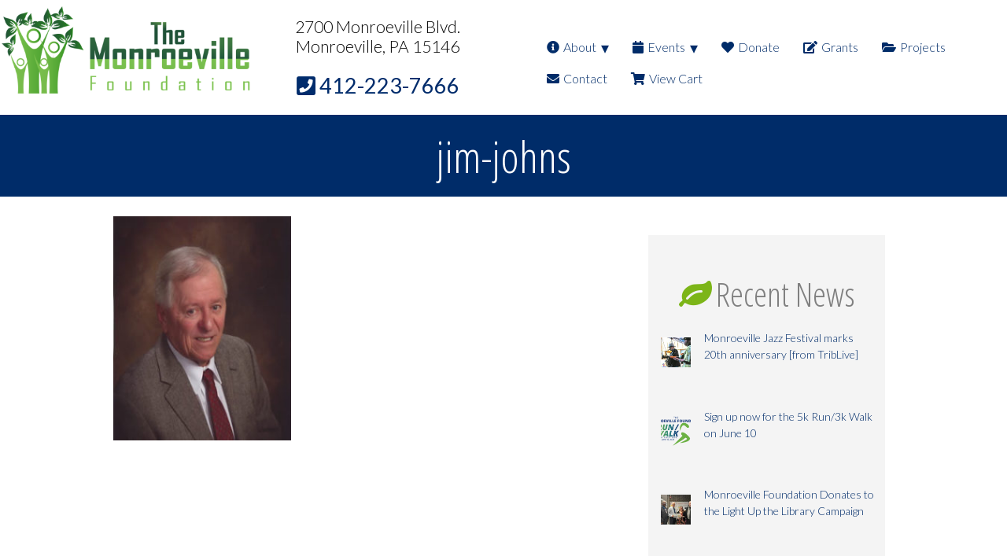

--- FILE ---
content_type: text/html; charset=utf-8
request_url: https://www.google.com/recaptcha/api2/anchor?ar=1&k=6LeVkosUAAAAABFuM4QedbkwLiq2bMJGyVkcp84F&co=aHR0cHM6Ly93d3cubW9ucm9ldmlsbGVmb3VuZGF0aW9uLm9yZzo0NDM.&hl=en&v=PoyoqOPhxBO7pBk68S4YbpHZ&size=invisible&anchor-ms=20000&execute-ms=30000&cb=pdkw6nqup7wy
body_size: 48609
content:
<!DOCTYPE HTML><html dir="ltr" lang="en"><head><meta http-equiv="Content-Type" content="text/html; charset=UTF-8">
<meta http-equiv="X-UA-Compatible" content="IE=edge">
<title>reCAPTCHA</title>
<style type="text/css">
/* cyrillic-ext */
@font-face {
  font-family: 'Roboto';
  font-style: normal;
  font-weight: 400;
  font-stretch: 100%;
  src: url(//fonts.gstatic.com/s/roboto/v48/KFO7CnqEu92Fr1ME7kSn66aGLdTylUAMa3GUBHMdazTgWw.woff2) format('woff2');
  unicode-range: U+0460-052F, U+1C80-1C8A, U+20B4, U+2DE0-2DFF, U+A640-A69F, U+FE2E-FE2F;
}
/* cyrillic */
@font-face {
  font-family: 'Roboto';
  font-style: normal;
  font-weight: 400;
  font-stretch: 100%;
  src: url(//fonts.gstatic.com/s/roboto/v48/KFO7CnqEu92Fr1ME7kSn66aGLdTylUAMa3iUBHMdazTgWw.woff2) format('woff2');
  unicode-range: U+0301, U+0400-045F, U+0490-0491, U+04B0-04B1, U+2116;
}
/* greek-ext */
@font-face {
  font-family: 'Roboto';
  font-style: normal;
  font-weight: 400;
  font-stretch: 100%;
  src: url(//fonts.gstatic.com/s/roboto/v48/KFO7CnqEu92Fr1ME7kSn66aGLdTylUAMa3CUBHMdazTgWw.woff2) format('woff2');
  unicode-range: U+1F00-1FFF;
}
/* greek */
@font-face {
  font-family: 'Roboto';
  font-style: normal;
  font-weight: 400;
  font-stretch: 100%;
  src: url(//fonts.gstatic.com/s/roboto/v48/KFO7CnqEu92Fr1ME7kSn66aGLdTylUAMa3-UBHMdazTgWw.woff2) format('woff2');
  unicode-range: U+0370-0377, U+037A-037F, U+0384-038A, U+038C, U+038E-03A1, U+03A3-03FF;
}
/* math */
@font-face {
  font-family: 'Roboto';
  font-style: normal;
  font-weight: 400;
  font-stretch: 100%;
  src: url(//fonts.gstatic.com/s/roboto/v48/KFO7CnqEu92Fr1ME7kSn66aGLdTylUAMawCUBHMdazTgWw.woff2) format('woff2');
  unicode-range: U+0302-0303, U+0305, U+0307-0308, U+0310, U+0312, U+0315, U+031A, U+0326-0327, U+032C, U+032F-0330, U+0332-0333, U+0338, U+033A, U+0346, U+034D, U+0391-03A1, U+03A3-03A9, U+03B1-03C9, U+03D1, U+03D5-03D6, U+03F0-03F1, U+03F4-03F5, U+2016-2017, U+2034-2038, U+203C, U+2040, U+2043, U+2047, U+2050, U+2057, U+205F, U+2070-2071, U+2074-208E, U+2090-209C, U+20D0-20DC, U+20E1, U+20E5-20EF, U+2100-2112, U+2114-2115, U+2117-2121, U+2123-214F, U+2190, U+2192, U+2194-21AE, U+21B0-21E5, U+21F1-21F2, U+21F4-2211, U+2213-2214, U+2216-22FF, U+2308-230B, U+2310, U+2319, U+231C-2321, U+2336-237A, U+237C, U+2395, U+239B-23B7, U+23D0, U+23DC-23E1, U+2474-2475, U+25AF, U+25B3, U+25B7, U+25BD, U+25C1, U+25CA, U+25CC, U+25FB, U+266D-266F, U+27C0-27FF, U+2900-2AFF, U+2B0E-2B11, U+2B30-2B4C, U+2BFE, U+3030, U+FF5B, U+FF5D, U+1D400-1D7FF, U+1EE00-1EEFF;
}
/* symbols */
@font-face {
  font-family: 'Roboto';
  font-style: normal;
  font-weight: 400;
  font-stretch: 100%;
  src: url(//fonts.gstatic.com/s/roboto/v48/KFO7CnqEu92Fr1ME7kSn66aGLdTylUAMaxKUBHMdazTgWw.woff2) format('woff2');
  unicode-range: U+0001-000C, U+000E-001F, U+007F-009F, U+20DD-20E0, U+20E2-20E4, U+2150-218F, U+2190, U+2192, U+2194-2199, U+21AF, U+21E6-21F0, U+21F3, U+2218-2219, U+2299, U+22C4-22C6, U+2300-243F, U+2440-244A, U+2460-24FF, U+25A0-27BF, U+2800-28FF, U+2921-2922, U+2981, U+29BF, U+29EB, U+2B00-2BFF, U+4DC0-4DFF, U+FFF9-FFFB, U+10140-1018E, U+10190-1019C, U+101A0, U+101D0-101FD, U+102E0-102FB, U+10E60-10E7E, U+1D2C0-1D2D3, U+1D2E0-1D37F, U+1F000-1F0FF, U+1F100-1F1AD, U+1F1E6-1F1FF, U+1F30D-1F30F, U+1F315, U+1F31C, U+1F31E, U+1F320-1F32C, U+1F336, U+1F378, U+1F37D, U+1F382, U+1F393-1F39F, U+1F3A7-1F3A8, U+1F3AC-1F3AF, U+1F3C2, U+1F3C4-1F3C6, U+1F3CA-1F3CE, U+1F3D4-1F3E0, U+1F3ED, U+1F3F1-1F3F3, U+1F3F5-1F3F7, U+1F408, U+1F415, U+1F41F, U+1F426, U+1F43F, U+1F441-1F442, U+1F444, U+1F446-1F449, U+1F44C-1F44E, U+1F453, U+1F46A, U+1F47D, U+1F4A3, U+1F4B0, U+1F4B3, U+1F4B9, U+1F4BB, U+1F4BF, U+1F4C8-1F4CB, U+1F4D6, U+1F4DA, U+1F4DF, U+1F4E3-1F4E6, U+1F4EA-1F4ED, U+1F4F7, U+1F4F9-1F4FB, U+1F4FD-1F4FE, U+1F503, U+1F507-1F50B, U+1F50D, U+1F512-1F513, U+1F53E-1F54A, U+1F54F-1F5FA, U+1F610, U+1F650-1F67F, U+1F687, U+1F68D, U+1F691, U+1F694, U+1F698, U+1F6AD, U+1F6B2, U+1F6B9-1F6BA, U+1F6BC, U+1F6C6-1F6CF, U+1F6D3-1F6D7, U+1F6E0-1F6EA, U+1F6F0-1F6F3, U+1F6F7-1F6FC, U+1F700-1F7FF, U+1F800-1F80B, U+1F810-1F847, U+1F850-1F859, U+1F860-1F887, U+1F890-1F8AD, U+1F8B0-1F8BB, U+1F8C0-1F8C1, U+1F900-1F90B, U+1F93B, U+1F946, U+1F984, U+1F996, U+1F9E9, U+1FA00-1FA6F, U+1FA70-1FA7C, U+1FA80-1FA89, U+1FA8F-1FAC6, U+1FACE-1FADC, U+1FADF-1FAE9, U+1FAF0-1FAF8, U+1FB00-1FBFF;
}
/* vietnamese */
@font-face {
  font-family: 'Roboto';
  font-style: normal;
  font-weight: 400;
  font-stretch: 100%;
  src: url(//fonts.gstatic.com/s/roboto/v48/KFO7CnqEu92Fr1ME7kSn66aGLdTylUAMa3OUBHMdazTgWw.woff2) format('woff2');
  unicode-range: U+0102-0103, U+0110-0111, U+0128-0129, U+0168-0169, U+01A0-01A1, U+01AF-01B0, U+0300-0301, U+0303-0304, U+0308-0309, U+0323, U+0329, U+1EA0-1EF9, U+20AB;
}
/* latin-ext */
@font-face {
  font-family: 'Roboto';
  font-style: normal;
  font-weight: 400;
  font-stretch: 100%;
  src: url(//fonts.gstatic.com/s/roboto/v48/KFO7CnqEu92Fr1ME7kSn66aGLdTylUAMa3KUBHMdazTgWw.woff2) format('woff2');
  unicode-range: U+0100-02BA, U+02BD-02C5, U+02C7-02CC, U+02CE-02D7, U+02DD-02FF, U+0304, U+0308, U+0329, U+1D00-1DBF, U+1E00-1E9F, U+1EF2-1EFF, U+2020, U+20A0-20AB, U+20AD-20C0, U+2113, U+2C60-2C7F, U+A720-A7FF;
}
/* latin */
@font-face {
  font-family: 'Roboto';
  font-style: normal;
  font-weight: 400;
  font-stretch: 100%;
  src: url(//fonts.gstatic.com/s/roboto/v48/KFO7CnqEu92Fr1ME7kSn66aGLdTylUAMa3yUBHMdazQ.woff2) format('woff2');
  unicode-range: U+0000-00FF, U+0131, U+0152-0153, U+02BB-02BC, U+02C6, U+02DA, U+02DC, U+0304, U+0308, U+0329, U+2000-206F, U+20AC, U+2122, U+2191, U+2193, U+2212, U+2215, U+FEFF, U+FFFD;
}
/* cyrillic-ext */
@font-face {
  font-family: 'Roboto';
  font-style: normal;
  font-weight: 500;
  font-stretch: 100%;
  src: url(//fonts.gstatic.com/s/roboto/v48/KFO7CnqEu92Fr1ME7kSn66aGLdTylUAMa3GUBHMdazTgWw.woff2) format('woff2');
  unicode-range: U+0460-052F, U+1C80-1C8A, U+20B4, U+2DE0-2DFF, U+A640-A69F, U+FE2E-FE2F;
}
/* cyrillic */
@font-face {
  font-family: 'Roboto';
  font-style: normal;
  font-weight: 500;
  font-stretch: 100%;
  src: url(//fonts.gstatic.com/s/roboto/v48/KFO7CnqEu92Fr1ME7kSn66aGLdTylUAMa3iUBHMdazTgWw.woff2) format('woff2');
  unicode-range: U+0301, U+0400-045F, U+0490-0491, U+04B0-04B1, U+2116;
}
/* greek-ext */
@font-face {
  font-family: 'Roboto';
  font-style: normal;
  font-weight: 500;
  font-stretch: 100%;
  src: url(//fonts.gstatic.com/s/roboto/v48/KFO7CnqEu92Fr1ME7kSn66aGLdTylUAMa3CUBHMdazTgWw.woff2) format('woff2');
  unicode-range: U+1F00-1FFF;
}
/* greek */
@font-face {
  font-family: 'Roboto';
  font-style: normal;
  font-weight: 500;
  font-stretch: 100%;
  src: url(//fonts.gstatic.com/s/roboto/v48/KFO7CnqEu92Fr1ME7kSn66aGLdTylUAMa3-UBHMdazTgWw.woff2) format('woff2');
  unicode-range: U+0370-0377, U+037A-037F, U+0384-038A, U+038C, U+038E-03A1, U+03A3-03FF;
}
/* math */
@font-face {
  font-family: 'Roboto';
  font-style: normal;
  font-weight: 500;
  font-stretch: 100%;
  src: url(//fonts.gstatic.com/s/roboto/v48/KFO7CnqEu92Fr1ME7kSn66aGLdTylUAMawCUBHMdazTgWw.woff2) format('woff2');
  unicode-range: U+0302-0303, U+0305, U+0307-0308, U+0310, U+0312, U+0315, U+031A, U+0326-0327, U+032C, U+032F-0330, U+0332-0333, U+0338, U+033A, U+0346, U+034D, U+0391-03A1, U+03A3-03A9, U+03B1-03C9, U+03D1, U+03D5-03D6, U+03F0-03F1, U+03F4-03F5, U+2016-2017, U+2034-2038, U+203C, U+2040, U+2043, U+2047, U+2050, U+2057, U+205F, U+2070-2071, U+2074-208E, U+2090-209C, U+20D0-20DC, U+20E1, U+20E5-20EF, U+2100-2112, U+2114-2115, U+2117-2121, U+2123-214F, U+2190, U+2192, U+2194-21AE, U+21B0-21E5, U+21F1-21F2, U+21F4-2211, U+2213-2214, U+2216-22FF, U+2308-230B, U+2310, U+2319, U+231C-2321, U+2336-237A, U+237C, U+2395, U+239B-23B7, U+23D0, U+23DC-23E1, U+2474-2475, U+25AF, U+25B3, U+25B7, U+25BD, U+25C1, U+25CA, U+25CC, U+25FB, U+266D-266F, U+27C0-27FF, U+2900-2AFF, U+2B0E-2B11, U+2B30-2B4C, U+2BFE, U+3030, U+FF5B, U+FF5D, U+1D400-1D7FF, U+1EE00-1EEFF;
}
/* symbols */
@font-face {
  font-family: 'Roboto';
  font-style: normal;
  font-weight: 500;
  font-stretch: 100%;
  src: url(//fonts.gstatic.com/s/roboto/v48/KFO7CnqEu92Fr1ME7kSn66aGLdTylUAMaxKUBHMdazTgWw.woff2) format('woff2');
  unicode-range: U+0001-000C, U+000E-001F, U+007F-009F, U+20DD-20E0, U+20E2-20E4, U+2150-218F, U+2190, U+2192, U+2194-2199, U+21AF, U+21E6-21F0, U+21F3, U+2218-2219, U+2299, U+22C4-22C6, U+2300-243F, U+2440-244A, U+2460-24FF, U+25A0-27BF, U+2800-28FF, U+2921-2922, U+2981, U+29BF, U+29EB, U+2B00-2BFF, U+4DC0-4DFF, U+FFF9-FFFB, U+10140-1018E, U+10190-1019C, U+101A0, U+101D0-101FD, U+102E0-102FB, U+10E60-10E7E, U+1D2C0-1D2D3, U+1D2E0-1D37F, U+1F000-1F0FF, U+1F100-1F1AD, U+1F1E6-1F1FF, U+1F30D-1F30F, U+1F315, U+1F31C, U+1F31E, U+1F320-1F32C, U+1F336, U+1F378, U+1F37D, U+1F382, U+1F393-1F39F, U+1F3A7-1F3A8, U+1F3AC-1F3AF, U+1F3C2, U+1F3C4-1F3C6, U+1F3CA-1F3CE, U+1F3D4-1F3E0, U+1F3ED, U+1F3F1-1F3F3, U+1F3F5-1F3F7, U+1F408, U+1F415, U+1F41F, U+1F426, U+1F43F, U+1F441-1F442, U+1F444, U+1F446-1F449, U+1F44C-1F44E, U+1F453, U+1F46A, U+1F47D, U+1F4A3, U+1F4B0, U+1F4B3, U+1F4B9, U+1F4BB, U+1F4BF, U+1F4C8-1F4CB, U+1F4D6, U+1F4DA, U+1F4DF, U+1F4E3-1F4E6, U+1F4EA-1F4ED, U+1F4F7, U+1F4F9-1F4FB, U+1F4FD-1F4FE, U+1F503, U+1F507-1F50B, U+1F50D, U+1F512-1F513, U+1F53E-1F54A, U+1F54F-1F5FA, U+1F610, U+1F650-1F67F, U+1F687, U+1F68D, U+1F691, U+1F694, U+1F698, U+1F6AD, U+1F6B2, U+1F6B9-1F6BA, U+1F6BC, U+1F6C6-1F6CF, U+1F6D3-1F6D7, U+1F6E0-1F6EA, U+1F6F0-1F6F3, U+1F6F7-1F6FC, U+1F700-1F7FF, U+1F800-1F80B, U+1F810-1F847, U+1F850-1F859, U+1F860-1F887, U+1F890-1F8AD, U+1F8B0-1F8BB, U+1F8C0-1F8C1, U+1F900-1F90B, U+1F93B, U+1F946, U+1F984, U+1F996, U+1F9E9, U+1FA00-1FA6F, U+1FA70-1FA7C, U+1FA80-1FA89, U+1FA8F-1FAC6, U+1FACE-1FADC, U+1FADF-1FAE9, U+1FAF0-1FAF8, U+1FB00-1FBFF;
}
/* vietnamese */
@font-face {
  font-family: 'Roboto';
  font-style: normal;
  font-weight: 500;
  font-stretch: 100%;
  src: url(//fonts.gstatic.com/s/roboto/v48/KFO7CnqEu92Fr1ME7kSn66aGLdTylUAMa3OUBHMdazTgWw.woff2) format('woff2');
  unicode-range: U+0102-0103, U+0110-0111, U+0128-0129, U+0168-0169, U+01A0-01A1, U+01AF-01B0, U+0300-0301, U+0303-0304, U+0308-0309, U+0323, U+0329, U+1EA0-1EF9, U+20AB;
}
/* latin-ext */
@font-face {
  font-family: 'Roboto';
  font-style: normal;
  font-weight: 500;
  font-stretch: 100%;
  src: url(//fonts.gstatic.com/s/roboto/v48/KFO7CnqEu92Fr1ME7kSn66aGLdTylUAMa3KUBHMdazTgWw.woff2) format('woff2');
  unicode-range: U+0100-02BA, U+02BD-02C5, U+02C7-02CC, U+02CE-02D7, U+02DD-02FF, U+0304, U+0308, U+0329, U+1D00-1DBF, U+1E00-1E9F, U+1EF2-1EFF, U+2020, U+20A0-20AB, U+20AD-20C0, U+2113, U+2C60-2C7F, U+A720-A7FF;
}
/* latin */
@font-face {
  font-family: 'Roboto';
  font-style: normal;
  font-weight: 500;
  font-stretch: 100%;
  src: url(//fonts.gstatic.com/s/roboto/v48/KFO7CnqEu92Fr1ME7kSn66aGLdTylUAMa3yUBHMdazQ.woff2) format('woff2');
  unicode-range: U+0000-00FF, U+0131, U+0152-0153, U+02BB-02BC, U+02C6, U+02DA, U+02DC, U+0304, U+0308, U+0329, U+2000-206F, U+20AC, U+2122, U+2191, U+2193, U+2212, U+2215, U+FEFF, U+FFFD;
}
/* cyrillic-ext */
@font-face {
  font-family: 'Roboto';
  font-style: normal;
  font-weight: 900;
  font-stretch: 100%;
  src: url(//fonts.gstatic.com/s/roboto/v48/KFO7CnqEu92Fr1ME7kSn66aGLdTylUAMa3GUBHMdazTgWw.woff2) format('woff2');
  unicode-range: U+0460-052F, U+1C80-1C8A, U+20B4, U+2DE0-2DFF, U+A640-A69F, U+FE2E-FE2F;
}
/* cyrillic */
@font-face {
  font-family: 'Roboto';
  font-style: normal;
  font-weight: 900;
  font-stretch: 100%;
  src: url(//fonts.gstatic.com/s/roboto/v48/KFO7CnqEu92Fr1ME7kSn66aGLdTylUAMa3iUBHMdazTgWw.woff2) format('woff2');
  unicode-range: U+0301, U+0400-045F, U+0490-0491, U+04B0-04B1, U+2116;
}
/* greek-ext */
@font-face {
  font-family: 'Roboto';
  font-style: normal;
  font-weight: 900;
  font-stretch: 100%;
  src: url(//fonts.gstatic.com/s/roboto/v48/KFO7CnqEu92Fr1ME7kSn66aGLdTylUAMa3CUBHMdazTgWw.woff2) format('woff2');
  unicode-range: U+1F00-1FFF;
}
/* greek */
@font-face {
  font-family: 'Roboto';
  font-style: normal;
  font-weight: 900;
  font-stretch: 100%;
  src: url(//fonts.gstatic.com/s/roboto/v48/KFO7CnqEu92Fr1ME7kSn66aGLdTylUAMa3-UBHMdazTgWw.woff2) format('woff2');
  unicode-range: U+0370-0377, U+037A-037F, U+0384-038A, U+038C, U+038E-03A1, U+03A3-03FF;
}
/* math */
@font-face {
  font-family: 'Roboto';
  font-style: normal;
  font-weight: 900;
  font-stretch: 100%;
  src: url(//fonts.gstatic.com/s/roboto/v48/KFO7CnqEu92Fr1ME7kSn66aGLdTylUAMawCUBHMdazTgWw.woff2) format('woff2');
  unicode-range: U+0302-0303, U+0305, U+0307-0308, U+0310, U+0312, U+0315, U+031A, U+0326-0327, U+032C, U+032F-0330, U+0332-0333, U+0338, U+033A, U+0346, U+034D, U+0391-03A1, U+03A3-03A9, U+03B1-03C9, U+03D1, U+03D5-03D6, U+03F0-03F1, U+03F4-03F5, U+2016-2017, U+2034-2038, U+203C, U+2040, U+2043, U+2047, U+2050, U+2057, U+205F, U+2070-2071, U+2074-208E, U+2090-209C, U+20D0-20DC, U+20E1, U+20E5-20EF, U+2100-2112, U+2114-2115, U+2117-2121, U+2123-214F, U+2190, U+2192, U+2194-21AE, U+21B0-21E5, U+21F1-21F2, U+21F4-2211, U+2213-2214, U+2216-22FF, U+2308-230B, U+2310, U+2319, U+231C-2321, U+2336-237A, U+237C, U+2395, U+239B-23B7, U+23D0, U+23DC-23E1, U+2474-2475, U+25AF, U+25B3, U+25B7, U+25BD, U+25C1, U+25CA, U+25CC, U+25FB, U+266D-266F, U+27C0-27FF, U+2900-2AFF, U+2B0E-2B11, U+2B30-2B4C, U+2BFE, U+3030, U+FF5B, U+FF5D, U+1D400-1D7FF, U+1EE00-1EEFF;
}
/* symbols */
@font-face {
  font-family: 'Roboto';
  font-style: normal;
  font-weight: 900;
  font-stretch: 100%;
  src: url(//fonts.gstatic.com/s/roboto/v48/KFO7CnqEu92Fr1ME7kSn66aGLdTylUAMaxKUBHMdazTgWw.woff2) format('woff2');
  unicode-range: U+0001-000C, U+000E-001F, U+007F-009F, U+20DD-20E0, U+20E2-20E4, U+2150-218F, U+2190, U+2192, U+2194-2199, U+21AF, U+21E6-21F0, U+21F3, U+2218-2219, U+2299, U+22C4-22C6, U+2300-243F, U+2440-244A, U+2460-24FF, U+25A0-27BF, U+2800-28FF, U+2921-2922, U+2981, U+29BF, U+29EB, U+2B00-2BFF, U+4DC0-4DFF, U+FFF9-FFFB, U+10140-1018E, U+10190-1019C, U+101A0, U+101D0-101FD, U+102E0-102FB, U+10E60-10E7E, U+1D2C0-1D2D3, U+1D2E0-1D37F, U+1F000-1F0FF, U+1F100-1F1AD, U+1F1E6-1F1FF, U+1F30D-1F30F, U+1F315, U+1F31C, U+1F31E, U+1F320-1F32C, U+1F336, U+1F378, U+1F37D, U+1F382, U+1F393-1F39F, U+1F3A7-1F3A8, U+1F3AC-1F3AF, U+1F3C2, U+1F3C4-1F3C6, U+1F3CA-1F3CE, U+1F3D4-1F3E0, U+1F3ED, U+1F3F1-1F3F3, U+1F3F5-1F3F7, U+1F408, U+1F415, U+1F41F, U+1F426, U+1F43F, U+1F441-1F442, U+1F444, U+1F446-1F449, U+1F44C-1F44E, U+1F453, U+1F46A, U+1F47D, U+1F4A3, U+1F4B0, U+1F4B3, U+1F4B9, U+1F4BB, U+1F4BF, U+1F4C8-1F4CB, U+1F4D6, U+1F4DA, U+1F4DF, U+1F4E3-1F4E6, U+1F4EA-1F4ED, U+1F4F7, U+1F4F9-1F4FB, U+1F4FD-1F4FE, U+1F503, U+1F507-1F50B, U+1F50D, U+1F512-1F513, U+1F53E-1F54A, U+1F54F-1F5FA, U+1F610, U+1F650-1F67F, U+1F687, U+1F68D, U+1F691, U+1F694, U+1F698, U+1F6AD, U+1F6B2, U+1F6B9-1F6BA, U+1F6BC, U+1F6C6-1F6CF, U+1F6D3-1F6D7, U+1F6E0-1F6EA, U+1F6F0-1F6F3, U+1F6F7-1F6FC, U+1F700-1F7FF, U+1F800-1F80B, U+1F810-1F847, U+1F850-1F859, U+1F860-1F887, U+1F890-1F8AD, U+1F8B0-1F8BB, U+1F8C0-1F8C1, U+1F900-1F90B, U+1F93B, U+1F946, U+1F984, U+1F996, U+1F9E9, U+1FA00-1FA6F, U+1FA70-1FA7C, U+1FA80-1FA89, U+1FA8F-1FAC6, U+1FACE-1FADC, U+1FADF-1FAE9, U+1FAF0-1FAF8, U+1FB00-1FBFF;
}
/* vietnamese */
@font-face {
  font-family: 'Roboto';
  font-style: normal;
  font-weight: 900;
  font-stretch: 100%;
  src: url(//fonts.gstatic.com/s/roboto/v48/KFO7CnqEu92Fr1ME7kSn66aGLdTylUAMa3OUBHMdazTgWw.woff2) format('woff2');
  unicode-range: U+0102-0103, U+0110-0111, U+0128-0129, U+0168-0169, U+01A0-01A1, U+01AF-01B0, U+0300-0301, U+0303-0304, U+0308-0309, U+0323, U+0329, U+1EA0-1EF9, U+20AB;
}
/* latin-ext */
@font-face {
  font-family: 'Roboto';
  font-style: normal;
  font-weight: 900;
  font-stretch: 100%;
  src: url(//fonts.gstatic.com/s/roboto/v48/KFO7CnqEu92Fr1ME7kSn66aGLdTylUAMa3KUBHMdazTgWw.woff2) format('woff2');
  unicode-range: U+0100-02BA, U+02BD-02C5, U+02C7-02CC, U+02CE-02D7, U+02DD-02FF, U+0304, U+0308, U+0329, U+1D00-1DBF, U+1E00-1E9F, U+1EF2-1EFF, U+2020, U+20A0-20AB, U+20AD-20C0, U+2113, U+2C60-2C7F, U+A720-A7FF;
}
/* latin */
@font-face {
  font-family: 'Roboto';
  font-style: normal;
  font-weight: 900;
  font-stretch: 100%;
  src: url(//fonts.gstatic.com/s/roboto/v48/KFO7CnqEu92Fr1ME7kSn66aGLdTylUAMa3yUBHMdazQ.woff2) format('woff2');
  unicode-range: U+0000-00FF, U+0131, U+0152-0153, U+02BB-02BC, U+02C6, U+02DA, U+02DC, U+0304, U+0308, U+0329, U+2000-206F, U+20AC, U+2122, U+2191, U+2193, U+2212, U+2215, U+FEFF, U+FFFD;
}

</style>
<link rel="stylesheet" type="text/css" href="https://www.gstatic.com/recaptcha/releases/PoyoqOPhxBO7pBk68S4YbpHZ/styles__ltr.css">
<script nonce="yqnus8ifslY7-C1QvFjjlA" type="text/javascript">window['__recaptcha_api'] = 'https://www.google.com/recaptcha/api2/';</script>
<script type="text/javascript" src="https://www.gstatic.com/recaptcha/releases/PoyoqOPhxBO7pBk68S4YbpHZ/recaptcha__en.js" nonce="yqnus8ifslY7-C1QvFjjlA">
      
    </script></head>
<body><div id="rc-anchor-alert" class="rc-anchor-alert"></div>
<input type="hidden" id="recaptcha-token" value="[base64]">
<script type="text/javascript" nonce="yqnus8ifslY7-C1QvFjjlA">
      recaptcha.anchor.Main.init("[\x22ainput\x22,[\x22bgdata\x22,\x22\x22,\[base64]/[base64]/[base64]/[base64]/[base64]/UltsKytdPUU6KEU8MjA0OD9SW2wrK109RT4+NnwxOTI6KChFJjY0NTEyKT09NTUyOTYmJk0rMTxjLmxlbmd0aCYmKGMuY2hhckNvZGVBdChNKzEpJjY0NTEyKT09NTYzMjA/[base64]/[base64]/[base64]/[base64]/[base64]/[base64]/[base64]\x22,\[base64]\x22,\x22w4zCisOgbMOlHQPDr2tWwo/[base64]/[base64]/YsOKZC9kYMK2w6olwoVEw73Dm3cUwobDkkxVd3cpPMKxDhIeCFTDmUxMXxpCJCctXiXDlRbDoRHCjAPCnsKgOzjDoj3Do1drw5HDkSAmwoc/w4/[base64]/DlxnDsMOCwojDpcOnw6LDribDmR8Aw53CpQbDh2Yzw7TCnMKgecKJw5LDrsOCw58ewrFiw4/[base64]/TMORAMKOacKew47Dh8KLwrYWUhI+a1cDPMKyw7jDl8KWwpXCnsO3w51owqYUKl87Xx/CvgRBw6ICE8O3wq/Cmg7Du8KJBwDCucKfwofCocK8E8O5w53DgcOEw5/CmWbCqEw4wr3CoMKJwos5w6E+w7rCmcKXw5Ycd8KCHMO4e8KOwprCtm4qaXgtw4LCjgwKwr3CnMOWw7ZSLMK/w44Kw4vCqsK8wrNkwpsdaS9cLsKsw4dnwrVYQQbDkMOaES8Iw4MgFWTCvsOvw6lgYsKvwr3DpFslw4x/w4LCklPDkEpLw7nDqjAYO0BBLUt+WcOUwqYgwq4ZZcOYwpQ0wo9qdCnCjcKlw5VGw5Z1J8ODw7XDqAo5wo/[base64]/DjsK4fhzDs8KaXjR1w4zDr1PDmxrDhV0fwrV9wqAvw4tdwpbCjyjCngHDoiBRw58+w443w6PDq8K9wpXCt8O/NXzDpcOdZzgtw79/wqBJwrRQw5MNPFtLw6/Dp8Orw5vCv8K0wrVHTGhcwoB5fXnCg8OUwoTChcK5wogCw7o9B3tqBgViTWR7w7gSwpnCv8KUwqDCtijDv8KSw5vDt1BPw7puw4FYw4PDtg/DpcKyw4jCl8OCw4bCuToVQ8KAVsKzw6J7UsKRwoDDv8OoE8OgTMKwwoTCjVU2w5lqw5PDocKjOcOpO0fCj8O3woBnw4vDtsOGw5zDtGISw5vDhMOew6cNwpDCtHtGwrdcOMOjwqrDqcKbESHDl8OFwqVdb8OMUMOGwp/DqErDigohwqfDqFRCwqtnKcKOwokKNcKbTMO9L2JCw71yaMOjXMKNNcKjQMK1U8KlXydBwqdNwpzCrsOmwqXCr8OTLcO8Y8KaUcKGwrHDjysiM8OAGMK6OcKDwqAhwqfDhVfCiwlcwrVPQ1rDq2N6cX/ChsKCw7Enwo0NDMO4NsO3w4zCqcKKJ0DCgsODb8OyX3YrL8OLTwRdHcORw4ojwobDtD7Dr0DDjytWG2ciU8KOwqjDlcKyQXfDmsKsYsOBB8Oyw7/DgRYCMh50wo/CmMOEwodhwrfDll7Cm1XDgn0bw7PChVvDt0fCnn1ZwpYxB3EDwp3DmAzDu8Kxw6rCnjLDhsOmJcOAPMOjw6EscV0Bw48rwppgSAzDllzCoXHCjRXCni7CiMK1C8Oaw79xwpHDnG7Dj8Kkwr9Vwq/Du8OOLHJJAsOlb8KAwpUpwqwOw4UkARbDvQPDoMO/[base64]/CqcK/Y1fChhbDnEPCsMOCw73CtQtawoM7dDFlAcKFA03Dl3wEV2zDusK+wqbDvMKXTTDDs8Ojw6ogesKQw6TDlMK8w5fCqsKJdMOYwrFcwrAjw7/Cj8O1w6PDhMKGw7DDpMKCwqnDgk1OVUHCrcOwbcOwP2N1wqREwpPCosK2w63DjwnCvMKTwrXDmQRKLEwUDQzCvk/DpcOlw4NkwoIUDMKLwqjCucO1w60Zw5FSw6sxwqogwoJlOsO/B8KFBsORUMKaw7g0E8ORS8OUwr7Dvy/CksOTPn/CocOzw7xKwoV7R3BSVxrDiUBVwo/CjcKSdVEFw5XCgynDrywKL8OVZVgxQGUeOcKIcVVCHMOIMsKZcF3DhcOfT17DksKvwrh4V2DDpMKqwpbDn2/Dpz7DmGZgwqTCqsKQP8KZasK+Jh7DssKKQcKUwoHDgyjDugFiw6bDrcKhw6vCtDDDgSXDqcKDN8OYKBFNO8OVwpHCgMKiwrAfw73Di8OwUsOsw6lOwqIaeiDDlMKIw40bUAtHwqpFczrCtyTDoCnCtghYw5w5SsKjwo3DvAtEwotcNzrDjR/CmsOlO2dkw6Ivd8Kywp8aCsKZwoo8CFXCmWzDhx1xwpHDjsKiw7UIw4BxbSfDnMOBw4PDlScxwpbCvgfDkcOiBlNGw5dPEMKTw6dVFMKRcMKFYcO8w6vCl8K4wps2EsK2w7I7MRPCszItZijDpxdMOMKjJMKoZXItw6AEwoDDrsO0VMO/[base64]/[base64]/Dv8KdV8KuKSRAFjACw7U2wqBxw6p8wrbCuQDCo8KVw4A/wrl4G8KKHivCix1KwpnCqcO6wqrCryDDh1oDLsKGf8KGLMOOacKcIV7Ci1ReZi4YQ0rDqA1GwrTCmMOZU8Kaw7FUfMO/KMK8PcKGUEpfeDlBBxbDrX8Lwrl2w6PDi2NfLMKlw7HDnsKSE8KMw7ISIF83asORwr/DnknDiQ7CsMK1fE1Xw7kKw4dQKsK6fCDCg8OMw5LCoyzCtW5jw5LDtmXDkyLCgzlSwqzDvcOMwr0fw7slTcKPEErCj8KfWsONwpbDpws0woDDoMOOLTdBUcOJFDsKVsO1OFjDt8KbwobDkF8KaB8Qw5nDncO3w6RJw67Dhg/CiXU8wqnChBcTw6gLTjN6RW3CtsKbw4zChMKbw7oWPCHCthpXwptNP8KWS8KVw4jCjxYpcDnCi0zDn1syw4sXw43DuDt4WHhhacOXw7Fgw7QlwolJw7/DrSfCmyDCrsKvwonDpTwhTMKTwrHDnTkdb8Khw6LDlsKOw6jDpEXDpktGacO0LsKQNcKTw4HDgsKCCgxHwrrCl8OETmYuF8KyJjLDv18IwoFFaXNzTsODQ2/DoEnCmcOGGMO7bFXCukwsNMOvOMKowo/ClUgvIsOuwoTDs8O5w7HDmBkEw49uAcOGw4seDXvCuTFlH0Rpw6sgwq8RS8O6NQlYQsKSXUbDi0oVYMOYw6EEwqjCt8KHRsKOw7TDhMKgwrtmKzHCmsOBw7PCrD/[base64]/[base64]/CnGPDoUzDoRBQwppJw49PwpRbZ8KkwpHDksODK8KuwrjCiAzDk8KobMOvwpDCucO/w7zCqcKYw4x4wrsGw7skaATCgCTDsVQWCMKgD8KjX8KNwrrChipDwq1yTgXDkhwZw41DUyrDrMOawojDgcKow4/DlhFQwrrCpMOxWcKTw4h0w5JsLsK9w6ksCsKXwqnDl0DCscKRwozChykwY8Kaw5liZxXCgMKTAkTCmcOqQ111f3nDklfCrBdPw4QiZsOYYMOBw7nCkcK3AE7DscKdwozDiMKnw4Jxw7h4b8KWwprCgcKSw4XDm2rChMKCOF1ydXDDkcONwrZ/ATJJwrnCpkp3XcKOw7YQX8KKRUfCpm3CtGfDgRA7CSvDhMOvwrBQDsOREivCp8OmE3FIwp/[base64]/Dj8OgR1VpCcK9w4HCplxxw7vDumbDo8KnD2jDqkhWTGAqw6DCqlXCksKgwpXDmGY1wqkMw4hRwodgfGbDli3CnMKKw43Dl8OySMKeHjt/RjTCmcKbAzDCvHcNw5TDs2liw7tqEUpYTndZwr7CocKpHAgowrTCn31dw6Mawp7Cl8KAYC3Dk8KVw4fCjG/CjCJbw47CssKgC8KYwqfCmMOUw5NawrlRLcOkBMKBOcKXwobCn8Kyw53DmEbCujbDucO2TMKyw7vCqMKZc8OtwqM/Hz/CmArDtFZXwrnCmk9/wpbDicOoKsOTWsO7NyLCk1zCkcOjDMKLwoxww7TCqsKWwojDoB41FMOvEHfCqU/CvFbCqUHDok0Hwqg4G8K9w4rDusKzwqEVV0jCoA0cNF3Dk8ORfcKfJD5Aw44SecOPXcO2wr/CncOZCQfDjsKOwoXDlxV+wpnCj8OFFcOkcsOqEHrCgMK3bsKZVykcwqE+worCl8OnDcOuO8ONwq3CignCq3EMw5/DpjjDpn5iwpzCo1MVwqdKA3gZw5lcwrhPBxzDghvCnMO+w5zCmG/DqcKvLcO3WRFZEsKMD8OZwrnDs0zCtMOcJcKzbRzCgMKcw5jDvsOqP0zCvcK5JMK9woMfwqPDjcOtw4bCksOCVmnCsmPCn8KAw4o3wr7DrMKHMDorJFNEw6rCkERRdB3CjmI0w4jDo8K1wqgfA8OwwpwEwr5Vw4cBEBPDk8O1wo5eKsKNw4kfH8KXwrw/w4nCk305E8K8wovCsMKPw7ZGwrnDjzLDsEddATYxA2nDvsO9wpdhZ0YJwqjDvcKbw6zCuWrCh8O6RmYTwqvDgE91BcK8wp/[base64]/DtsKZw7DDgcOvwqTDlmjDvwvCsnPDgXXDqsKaSXTCoFMYHMK9w7Bww7bCi2vCicOvNFbCpEXDgcOcBsOrfsKrwq7Clh4Cw4cnwo00VsKkwpkOwr/[base64]/DsOuShLDlMOLw48dw5LCjMOkEsK0w7tEc8KmcXXDgXLCskDDnXhww7UFX1RtOAXDqDMmK8OFwqdAw4bCnsODwrTCnQpFLcOKTsO6WH5ZLsOWw5kqwo7CoykBw68Kw5AYwpjCjEBPLwYrBcKjwrTCqD/DoMKDw43CsXDCnSDDggE+wq/DlD1bwqbCkyUsR8OINBIFHcKzAMKuBx/[base64]/wqPDtMOjW2/[base64]/DnCfDu8Kgw5xsccKFfsKHwqxpOUzChHXCqnM3wqFrFjbCg8Kvw4XDtRUeASJEwqIfwq5iwrR+ER3Dh2zDlXFSwq51w4cgwpdZw5XCrlfDu8KiwqHDn8KKb3oWwo/DhyjDl8KrwqfCvRLCl1JseX1Lw63DnSjDqUB8PMOtccOXw4cuKsOnw6PCnMKTZ8OvAFR0NyMObMKid8OTwoVmNWXCkcOJwr8gKzgcw5pzDlPCl2XDmCxmwpDDosKNCxrCijhzVsOvOsOZw57DlQg/[base64]/[base64]/[base64]/w6vDsxHCnnPCh8OPwr/[base64]/DqzvDjsO+w6IKwpHDqcOhw4TDocKbwrN2TzcyDcKOJiYEw5/[base64]/[base64]/ccKCwqzDqcK8XcOYwoXChSswwqzDl0tfB8OuwpvCt8OwOcKZCsOyw5McWcK8w4NRWsOdwrnDhxnCn8KBb3bCuMK1QsOUacObw7jDkMOiQAfDicOOwrDCqMOWcsKTwqfDgcKaw49RwrQCDTMwwpVeDHk1QC3Dpl/DncO6M8OHeMOUw7cNAMOPOMK7w6gtwo/CvcKWw7fDiwzDicOqfMK3YhdiZxvDo8OsJcOTw7/DucOtwpQyw5bDkggcLBLClSQ+W0IoEkofw5YXA8Ogw5NGCATCkjXDqMObwrt/[base64]/[base64]/DkMO/wrFPH07DiMOnbHjDtQtaGWVKMsKfA8K8RsKdw6zCsSbDtMORw7HDrGAmSjwPw4HCrMKUDsKqO8KOw4Y1w5vCl8OUPsKqwpoeworDgDcaNwxGw6jDiHoQF8OQw4ICwoHDgcO+NxJdLsK1JibCpQDDkMOrDsKvFjLCi8O1wqTDozfCssKPaCICw591Qz/[base64]/BsOWS8OWwrNKLybCvX/CisKIK8KkLsKmGsKgw7jCt8KCwqU4w5rDk0A4w7LDiBPClmhRwrEwBcKXHAvCncOgwrjDg8OdZMKfcMKzCGUew4p7w6AjCcOBw6XDrTHDoyp7GMKecMK1woLDq8Ozw5vChcK/wpvCoMKpXMOyEDhzJ8KSJEbDo8Oow41Tbw4qUVDCgMKTwprDhh1dwqtzw6Q/PQPDi8ONwo/Dm8K/wqFpDsKqwpDCmmvDlcKlOTAtwpTCu3chIcKuw5gfw7thX8KNR1pST3I6w7pjwqDDvx4lwo3DisKUKHDCm8KFwoDDpcKBwrPDpMK9w5Z1woFYw6rDrmh0woPDvn8Vw5TDrMKmwoxDw4nCnB4iwq/[base64]/Cgyk9wpcqwoQ9W8KfbsKGGT3DnXhMdMK4w5PDu8Obw7fDssKuw5jDgTXCgE3CrMKewpXCsMKvw7DCryjDtMK9N8KMd3bDvcO0wqnDrsOlw6zCgcOEwpEUY8KewpVcVAUGw7RywroTPcKMwrPDm3nCjcKTw6TCmcOzF38Rw5AWwpnCgsOwwrg/OMOjOHzDqcKkwozCpsOmw5HCkmfDv1vCssOWw5zCscO/[base64]/CtlXCr8KoP8O4CcO5VCLCicKbb8O/dl/[base64]/Cv8OCTlp/HxFNPSY9wrbDqgVJf8ORwrsEwoRhMcK7PcKmJMKlw5XDnMKddMOSwrfCvMKWw6A8w5Ubw48tC8KDZyZhwprDvcOJwqDCucOrwpzDmVnDuWzDuMOlw6NewrzCvcK2YsKdw5dSfcOdw57CvD00IsKHwr4gw58EwprCucKPwr9uCcKDb8K8wo3DuT/Cki3DvyZwWQ97BlTCuMK1B8KwJ2BAKGDDmjY7IAsGw4sVVnvDkXs/DgTChC9Mw5taw51lN8OiOMOOwqvDicOuWMKlw6kYSRtZS8OMwpvCq8O0w7tYw4Upwo/DncO2Y8K5woMkF8O7wpENw4/DucOHw5thX8KqK8KgJMOtwoNQwqlzwopcwrfCkCMawrTChMK5w68GDMKOBXzCosKWSj/[base64]/CrsONw4nCh8O2wofCuz7DhV1QwqnDucKnFQRYdy7DnD91w4fCu8KMwprDr1zCvsK2wpE1w4/Cj8KlwodiUMO/[base64]/[base64]/[base64]/w7jCqS1IEcOvwrzDssKEwpzCtDrDgMKXQCpnw6vDj0hXPcOuwqJmwq3CpcK2w41mw44/wrfDvhd+VjHDjcO3AwhKwr3ChcKzIQFIwrDCtnDCgQ4cEU7CjnUwFw3ComfCqGNSWEfDjsOkw5bDhA/Du04wBsOpw4QMNMOawq4Ow4TDg8OuKioAw73CsX/DnB/DpE3DjB1xbcKOMMOpwrJ5w6TDrCstw7bCocKPw5zCgzjCoRFFCCTCnsOew5IaP09sN8KGw7rDhhDDkxZfIFrDtMKsw7LDl8OhHcO5wrTCtBcVwoNAXmRwAVDDpsK1dcOdw4oHwrfDjFLCgmfDg0ILdMKeYyp/[base64]/CrcOKOSDCqHbDtsOdwpXDpxjDn8OJwrNNFWg3w7Vvw68yw5PCgsKPc8KnMcK6IQnDqMK/fMODaz1KwojCusKTwofDvcK/w7/DncK2w4tAwp7Cr8OHfMK2K8Oqw4YSw7AuwrAVU07Co8ORNMOow7IVwrpOwqI8KzB/w5BDwrB5CMOKJFhBwrbCqcOqw7LDscKeaynDiBDDgCDDsFzCu8KuGMOQNAHDiMOmOMKAw7V6JC7DmmzCtzLCgzc3wq3CmTYZwpbCicKOwqJLw7lqdQTCs8KPwosSNEouScK/wp3DlMKIBsObPMKyw4MlCMOUwpDDrcO3Dkduw7bCiX5Fd0Ijw7zCm8O6T8Orb1PDl11mwo4RHWvCisKhw7NFXWNwKMO1w4kIZMKHBMK+wrNQw4NjRTHCpW54wpnDtsOrDzF8w4sXwoBtecKjw7HDiW/Ds8O5IcOXwovCqQRRDxnDjMOjwrvCpm3CiXo4w5V7DWzChcOxwpMyWcOSN8K4Awdww47DlkEyw5hQcFHDqMOHDkRhwpl1w4jCk8O3w4lKwrDCgsKAasKfw5oCTTxSUxUEbsOBE8K0wphawrM7w7doRMOOZiROByQUw7XCpDbDrsOODQkYeEw5w7/CpmlvZnhPAH7DtXfCiAsCRFgQworDlk/DpxRieH4scF4gMMOvw4g/UybCncKMwrELwq4IYsOBJ8KwBDMUGsO2wppPw4wKw5DCvMKPfcOEClnDpMO3McKdw6HCrD8Jw4vDskzChWnCvsOgw5XDpsONwo8yw4IzD1AKwo47WFxMwpHDhcO+LMK/w5TCucKow6EGZMKIDSp0w7goP8K3w7Uww4duYMKnwqx1w7ocworCkcOJKSbDvB/CtcOaw6LCkllqIsO6w6nCqjc0C1DDu2EVw7AQIcOdw4Jodk/[base64]/woHCtcKDwpvCnnxkw5bDk8O4cTkobcKvJzzDnRfChTXCh8KODcK+w5rDgcOeblTCuMO7wq0jPsOKw6XDuXLCj8KAaFzDlG/[base64]/DlsOuw4I1Dgc9BcKCw4UiVFbDiG9oWljDkhdbHnwOwr3CvMKJJRIrw6NKw6UgwojDgFrCsMOTLyrCmMOwwrxtw5Udwp0gw4nCqiB9IMKTR8KIwpNKw7UYWMODCy93JSDCpXPDmcOOwrrDjUV3w6jCqGPDrcKSK3HCqcO5d8Oiw58lXmDCqyFXWRPDs8KLOMOMwoE/wqFjCDVdworCvsOHW8KywopHwoPCk8K5XMK+USMvw7IfbsKRwo3CvhHCr8K8V8OjeUHDlFVbK8OMwpYgw7zDnsO8NHJoLHtfwqJ1w6k3GcKQwpwWwqXClBwFwqXCmgx9wpfCh1JSZ8O4wqXDnsKHw4vDkhh/PVvCv8KbWBt9XMKDfj3CiW/Do8O5TifDsAshHwfDsTrCrcKGwpvDkcKaczXCjA0/[base64]/[base64]/DrmpxdcK3w45Jwp/DtsK8wq7Cn8KvTyYMwoYdO8OjwpXDkcKNF8KoK8Kkw5h/w61lwoLDuFvCjsOyPUIcUFfCo3nCtlALNGZ1YyTDhDbDgg/DmMO1f1UcSsKKw7TDvXvDuTfDmsK8wojCrsOswrJBwopoLXTCoXbCgD7DuyjDngTCgMOsI8K8U8OKw4/Dqn4+cXDCv8OcwpNxw6J4WhvCqzodBAhRw6slF1lrw4c4w4TDoMOswpVWJsKww7hIN30MJQvCosOfE8ODQcK+AT1Gw7NBC8KjHTpLw7tLw4Mhw4rCucKGwqsscRjCvsKAw5DDtyJfF3ZDTcKSGknDtsKbwp1/fsKOZ2M7C8OneMOCwoYjIDMvEsOwYXbCtirCh8KZwpPDiMOVUsOvwrYww6PDtsK7ICDCvcKGccOgeBZCUMObFGXDsAASw5XCvnPDsmTDqyvDijvCqkApwqPDpBLDm8O5Ox8KKMKOw4d0w7k/w4fDoxkkw5VMIcK+XQDCt8KLa8KpR3/CjC7DpgobNDYWMcOBNcODw6ZAw65CBMODw4LCll4BCQvDtcKmwq0GKcKXJG7CqMOEwpbCjsKEwqpgwpJxb3lGBHPCiAfCsELCkXLClMKNTsOlW8OaAm/Dp8OvCT/DjmopD0TDp8KobcO9wrkDbUgxZcKXXcK0wqsoX8Kiw7/[base64]/P8ORwqouVsOOWMKBw7wRRTzCqwTDtT1mwpZ6XVLCvMKKV8KxwpdoXsKeV8KdF1jCr8OEd8KIw7vCjsKsNlxowoZUwqjCrlhzwqnDsT5/[base64]/[base64]/TsO3e8KowqDDpg9ZexRgwpJGw43Ck8KQw7ELNMKYMsO5w6QYw57CsMOuw4RcbsOYJsOHAnPCu8Kww5cZw757J2d5PcKGwq4hwoAswpkNKMK1wrwAwohoNsOcIMOvw58+wr/[base64]/DtsK5NsKiwp3CkcKmw4I3w78RCWnDm8KoTS5SwrfDjMOSw5jDqMOxwo99wpfCgsO6w7gQwrjDq8KwwprDoMOdeBBYawXDm8OhG8ONUDDDsSA1LwfCmD1xw7vCkCDClsKMwrIqwr1fWlp5W8KPw4MtDXlYwqnDohILw4jCh8O1Ljp/woo0w4jDtMO8AMOiw7fDtkQAw5nDsMOoDVXCosKTw7HCngo9Owl7w552LcOIVSTDpjjDhcKIFcKpG8OKwqfDjTTCk8O2XMKJwpTDrMKDIMOHwpN+w7fDgQN6fMKwwphOMDXDo1/[base64]/[base64]/wr3Cp8KPwqnDpkrDrsOVw4DDo03CuSrCvWPDrsOtRlTDohHDpMOiwrvCh8KgFsKFX8K9KMOzF8O0w6zCpcOrwo/[base64]/NcOLTWAyFzBRQ8KVSVYdw7DClsOLYsK0wqZxwqkmw5/Dn8OLwrQ2wo7CvkfCncOoGcKIwph5DVYKIz3CqzUOIErDlADCmHgBwoRMwp/[base64]/ChsKpw4ptVh7CrMOvWcKdwoLCt3HCjTk+wr4twr4Yw7RgJRPCr3sMwoDCgsKOaMK5B2/[base64]/PsOqw73CjsKjOsKDw49tGlHDuWjDqQjCrcOGw6l1LVPCuhnCk1pYwr5ww5t+w5F+QGVKwrcZOcO3woldwqZQJlvCncOsw6/Di8Ozwo43SSHDlj8YGsOkRMOYw5kvw6jCqsOXF8OMw5XCr1rDoBnDpmbCgUnDosKqJnfDnzp6OWbCvsOTwqDDs8KXworCssO/wqzDszdGSiJiw4/DkzF3b1o6P0cVWMOUwqDCqRgMw7HDoypswqJ1YcK/PMOVwpLClcO5ZAfDgcO5IXgHwovDucOwR2c1w7FgV8O8wpzCrsOMwpc+wopww53CucOKHMOACD8oHcOIw6MBwpDDr8O7f8ONwrPCq1/DhsKMEcK5ZcKmw5lJw7fDszBkw4bDmMOnw63DrHLDtcOCUsK5KFdmBSotcxVDw5tWfMOQfcOKw47Du8OYwrbDqXDDpsK4HDfCpgfCicKfwpZqL2Qcwr92woNaw5fChcKKwp3DqcKSIMODVllHwq9KwqUIwpYbw6HDqcOjXyrCr8KDRG/CkA7DgQTDg8ORwp3Cv8OCDMKBSMOawpoaP8OVOMK7w7Mrcl7DkWfDucOTw4jDgFQ6EsKxwoI+bn4fYzczwrXCm1XCp34ANFzDjWbCmcOzw7jDl8OPwoHCqHZ0w5jDr1/DqcK7w63DrFsaw71sPMKLw47CgWR3wofDlMKhwod4wp3CuSvDrV/[base64]/ChAfCgUbDkiEAwo/[base64]/[base64]/[base64]/CsWwTCSvCiznDmMKMWmjDhMOBwro2w7QQwpI8wqUdW8KBekAAdMOYwrPDrjccw4/[base64]/CqMOxwqkTVMOlwqYVwr3Dm8KOw6I/w5zCgx7Cg8KowqQHw4jDh8KUwqRCwrwRe8KQO8KAKT1Vwp7CocOiw6DDj0vDkgMKwr/DmHtnFcOaHUtsw7opwqR9Qj/DtW9Uw4xdw6PCisKdw4fCtHdmYsKLw7/Cu8KEOsOgM8Krw48XwqLCqsOnZsOJZcOea8KFVR/CtRdRwqbDvcKpwqbDlTTCnsOlwrxEJEnDjCJZw7B5ennChzXDpsO5eUFCTsKuP8Kcw4zDl0BQwq/DgRDDll/DncOkwrlxVFHCr8OpahByw7cKwoQ0wq7CgsKdaF48wp3CocK0w4APQ3rCmMOVw5fCnAJHwpvDicKsHT1sU8OJPcODw6LCjR7DpsOcw4LCqcOwPsOYVcKjKMOgwoPCqg/DhmxfwonChlpOGx9bwpICUUAJwqvCvEjDmMKEJ8OVdsO2Y8Ohw7bCm8KwSMOPw6LCisOcZMKrw5LDs8KDZxzDpTHDqT3DlDxAWjMLwpbDiSXCl8OZw4DClsK2w7NDMcOQwq49DGtUwp1GwocMwoTDkXIowqTCvjsrHcOUwr7Cr8OAb3TDm8OGC8KZCcK/JUp6SnHDscKuCMKlw5ltwqHCrV4Xw7s4w4DClcKdS39qSzAdwp3DggTCpUbDrlTDhMKEFsK7w7HCsAHDk8KcXTfDugU0w6pmW8KEwpHCgMOFXcO6wp/Du8OlJ0TDnTrCnErDpyjDpjRzw65GS8OWfsKIw7IzV8K9wrvCjMKww5Y6UmLDtMOqC24WAsO/XsOObQ/Clm/CtMO3w7EiOV/[base64]/CkGXDpRc+wqsHwqPDpiHCpjAHUcOGw63DlmfDkMKZdxnCmD9ywpzCkcOYwpdFwrEqfcODwrLDk8K1AkxKThHCsjwLwrACwppHMcOMw4/Dj8O4w7gIw7QId3sTZ0LDksKuBRTCnMOQAMKdDi/ChcKXwpXDqcOELcKSwoQUVBtKwqTDg8OaU33CkMOlw7zCo8OiwpYYE8KSYVgFI0RoLsKdbMKZSMOUXjPCqB/Du8Okw55GWgXDv8OEw4rDoD9RSMOgwrJuw6JRw6sCw6TCs2NQHgvDlBXCsMOfHsO6w5pTwrDDq8OcwqrDvcOrVWNgTF/Do3gdw47DvCsQOcOgQcKLw6zDv8OdwofDmsKTwpduYcOjwpLCusKRGMKdw4AFMsKbw43CsMOAfsK+PCjDjjjDpsOuw45AVGQyU8ONw6/CncK4w69Vw6ZbwqEPwrl6wpw2w4J9G8KeL0QgwrfCpMKfwpbCrMK1fBs9wr/CscO9w5wecArCicO7wr8CQsKfdAN1BsK7eXpKw44gKsKwATxKJ8KAwphqIMKIRTXCn3sbwrIiwpTDu8Ozw7TCqXHDo8KJZcOmwp/CqMK/YA3DkMKgwp3CizXCrX87w7LDkhkdw79pZi3Cr8OHwpvDjmvCtWjCusK2wrxFw7wqw5QpwqsqwpvDmXYWNsOKSsOFwrjCoQNXw51jwp8HGMO6wr7CjA/[base64]/DkWLDp8KGVsKFBmBGw4VdCwPDu8O7wpttScKyPsKfwpbDnFzCoA3DmgxMBMK0PsKOwp/DjiLChQBrXXvDlxgjwrxFw51xwrXCizXDhsKeCmXDtcKMwpxOFcOowo3DslbDvcKLw6QJwpcDRcKLN8OEAsKzecOrFcOzaVLCtHfDnsOjw4vDv33CmDE0wp0rMlTDr8Kzw57DmcOncGnDiALDnsKGw4DDg21HCsKvwolfw53CggfCs8KGw7ocwqECKFTCpxB/DDnCn8Kia8K+FMORwpbDpCt1ccOgw4J0w77CsVJkZcOjwoFhwpXDncKCwqh5w5g2YFBpw6x3ORTCnMKxwq0Aw6XDvQIIwpobQCVUTU3Cu0BhwrzDqMKQcMK1F8OmS1vCncK4w6zDncKZw7Rfw5t0Pj/Dp2TDjh0iwrrDlWQDd2vDs3hgUQQQw77DksK3w4pSw5HCksKzN8OeG8K1J8KIPVVzwoTDnWfClS7DpUDChFnCv8KFDMOncFc/LmFNBsOaw6Jnw65FRMOjwovDl3c/LT4VwrnCuy4OPhfCnDUnwovCvAQJVsK7QcKLwrPDvBNzw5Q6w7TCpsKJwq/DvjExwqcIw58+woLCogICw5oAWSMWwqwqHcOJw6TDiFYTw6Q0A8OdwozCn8O2wqPCvEBScnlNPFzCmsO5UzjDsgNOZsO5OcOmwro2w7jDtsOPBWNAacKcYcOoXcOqw4U0wp/DoMOqHMOtKsK6w7koWX5Ew58/wqVIWT4tPAnCrsKuRWXDuMKewpXCijjDucKNwovDmQs1exwlw6HDq8OsH00fw79jEHw4DATDiSQawqHClMKrAFgxakcvw5rDvgjCrDLDkMKHw63DpF15w5c/woEoJ8ODwpfDlzk+w6INLExMw6UEF8K3DDXDrzgpw5IkwqHCoBBhaiNkw45bF8OyHycBAMOJAsKTO2NVwrzDnsKywo8rOWrClSDCiknDqV5hERHDsyPCj8KwJMO9wq87Fw8fw4pmASbClRJcfCIXFxF0DgoVwrlSw7Vrw5NaNsKBDsOyW1bCt0p+Yi/[base64]/RWlTwpEKM8OyHsOww7gAw77Cg8KOw5FqKh3CusO5w5XCghHDv8KsOcOUw7LDjMOrw4HDlcKpw6jDpSsbPHcZAcOwaS/DpSvDjm0oWXgdf8OZw4fDvsKKf8KXw4gRJcKjNMKbw68Fw5kHTMKPw6c+w53CklYUAmY0wqHDrmvCosKJZkXCqMKpw6I8wo/ColzCnjRhwpEsKsKJw6c6w4w6BlfCvMKXwqInwqLDugTClFR3RUTDoMOWdB0gw555wp9WZWfDmRvDq8OKwrwIw7/[base64]/ThI/[base64]/CuMKxAFRfUiUXw4cQcMKSwpjCjMOTwoN+BcOwIWZIwpbCggV8dMKpw7LCoXolUx5Uw7TDmsO8CsO0w67ChzJrPsK5RFbDq1nCukcPw4gqC8OFBsO3w6fDoQTDgFlGK8O3wqpvd8OGwrvDscONwpM6G28+w5fCtsOlYRIrSz/CkEk3bcOFL8KnAlp1w4bDvw3CvcKMb8OrfMKXI8OSbMKwLMO2wpt1wpB4BjTCkAsVGHbDig3DjikSwoMeETVgfTNZaAXCrMOOWcONGMKOw77DsAXCogDDnMOhwp/Dm1xyw5PCp8OHw5AFAsKuasOhwpPCnDrCt0rDsCgReMKFX1LDqz5rH8O2w5UUw60cRcK2bnYYw6/CnCdFYBtZw7vDt8KGAxPCqMOMwprDv8KSw5VZJ2dnwp7ChMKfw4AaD8Kww6HCrcK4dMK/[base64]/Crxlcw7vDvGfDgFzCtGddw7x/woDDp2BZBk7DnnHCtcK1w659w59hBcKTw4bDgCDDmsOTwr4Ew5/DjcK/wrPCrgLDusO2w6QkccK3ZwfCrMKUwppbbD5Wwpk8EMO6wq7CgSHDsMOew7HCjknCm8O6cA/DrG3CuxrCphlresK1Z8K0fMKoSMKGwpxAS8KxaWUkwoNOE8Klw5rCjjUjHWtZUQRhwo7Ds8Ouw7ooS8K0Jy9QLhdifsOufllZOyRYBRJXw5A+WsOVw5Agwr/CrsOIwqN8fCNKOMKXw4V7wqTDkMOeQsOgHsO4w5HCl8KtMlUDwoDClMKNIsOEasKkwrLCk8Olw6F3RG0ELcOrfUktGkIpwr/CtsKIeE1aaX1VBMKawpNIw4l5w5gqw7oMw63Cth06IMOjw58uAsOUwoTDgBAVw4XDmnbCssK/ZkXCqMOsajgBw6Yuw5Jnw4FLWcKwd8KjJEfCn8OWEcKURhEaQMOLwp4dw4RHE8OMelwZwp3CkigOJMK0aHfDvlbCpMKpw7LCiGVlWsKfEcKPDSXDvsKdEgjCscOHUUHDi8KxVH7DhsKjJR3DsCXCjQ\\u003d\\u003d\x22],null,[\x22conf\x22,null,\x226LeVkosUAAAAABFuM4QedbkwLiq2bMJGyVkcp84F\x22,0,null,null,null,0,[21,125,63,73,95,87,41,43,42,83,102,105,109,121],[1017145,130],0,null,null,null,null,0,null,0,null,700,1,null,0,\[base64]/76lBhn6iwkZoQoZnOKMAhmv8xEZ\x22,0,0,null,null,1,null,0,1,null,null,null,0],\x22https://www.monroevillefoundation.org:443\x22,null,[3,1,1],null,null,null,1,3600,[\x22https://www.google.com/intl/en/policies/privacy/\x22,\x22https://www.google.com/intl/en/policies/terms/\x22],\x22Il1M9FifjsoHx9XCGTA19HjNVAWr6D5WgBXkI6RlSkc\\u003d\x22,1,0,null,1,1769038075084,0,0,[189,45,76,120],null,[137,210],\x22RC-1ALYaUsmnJSPLg\x22,null,null,null,null,null,\x220dAFcWeA55KGmSzcV9y9x2xhU4CDBGlRiqGKnLLb8aFNlRdeh-ohcK05lbRqoaVx2eJ6zWkRhAMGu7Bo_wMRNgPYtTu92uMSAnnw\x22,1769120875289]");
    </script></body></html>

--- FILE ---
content_type: text/css
request_url: https://www.monroevillefoundation.org/wp-content/themes/monroeville2018/css/pocketgrid.css?ver=be6e4940a2bdb97039bb260579f8d865
body_size: 53
content:
/*! PocketGrid 1.1.0
* Copyright 2013 Arnaud Leray
* MIT License
*/
/* Border-box-sizing */
.block-group, .block, .block-group:after, .block:after, .block-group:before, .block:before {
  -webkit-box-sizing: border-box;
  -moz-box-sizing: border-box;
  box-sizing: border-box;
}

/* Clearfix */
.block-group {
  *zoom: 1;
}
.block-group:before, .block-group:after {
  display: table;
  content: "";
  line-height: 0;
}
.block-group:after {
  clear: both;
}

.block-group {
  /* ul/li compatibility */
  list-style-type: none;
  padding: 0;
  margin: 0;
}

/* Nested grid */
.block-group > .block-group {
  clear: none;
  float: left;
  margin: 0 !important;
}

/* Default block */
.block {
  float: left;
  width: 100%;
}
